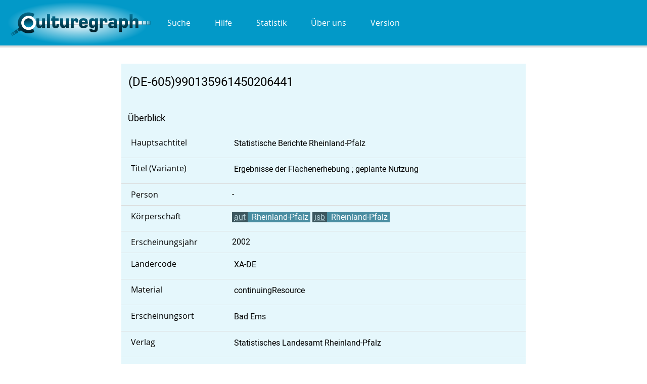

--- FILE ---
content_type: text/html ;charset=UTF-8
request_url: https://hub.culturegraph.org/resource/(DE-605)990135961450206441
body_size: 1282
content:
<!DOCTYPE HTML>
<html lang="">
<head>
    <title>(DE-605)990135961450206441</title>
    <link rel="icon" href="/static/img/favicon.png" type="image/png">
    <link rel="stylesheet" href="/static/css/reset.css">
    <link rel="stylesheet" href="/static/css/main.css">
        <meta http-equiv="Content-Type" content="text/html; charset=UTF-8" />
    <meta name="viewport" content="width=device-width, initial-scale=1.0">
    <meta name="author" content="German National Library">
    </head>
<body class="site">
    <header class="site-header">
        <h1 class="logo"><img src="/static/img/culturegraph.png" alt="Culturegraph"/></h1>
        <nav class="site-nav">
            <ul class="site-nav__list">
                <li class="site-nav__item">
                    <a href="/search">Suche</a>
                </li>
                <li class="site-nav__item">
                    <a href="/page/help">Hilfe</a>
                </li>
                <li class="site-nav__item">
                    <a href="/statistics/overview">Statistik</a>
                </li>
                <li class="site-nav__item">
                    <a href="/page/about">Über uns</a>
                </li>
                <li class="site-nav__item">
                    <a href="/version">Version</a>
                </li>
            </ul>
        </nav>
    </header>

    <main class="site-content"><section class="result">
    <article class="result__record result__record--full-view">
        <h2>(DE-605)990135961450206441</h2>
        <section>
            <h3>Überblick</h3>
            <dl class="rtable rtable--2cols">
                                <dt class="rtable__cell rtable__cell--1of4 rtable__cell--head">Hauptsachtitel</dt>
<dd class="rtable__cell rtable__cell--3of4">
<span class="desc"><span class="desc__text">Statistische Berichte Rheinland-Pfalz</span></span>
</dd>
                <dt class="rtable__cell rtable__cell--1of4 rtable__cell--head">Titel (Variante)</dt>
<dd class="rtable__cell rtable__cell--3of4">
<span class="desc"><span class="desc__text">Ergebnisse der Flächenerhebung ; geplante Nutzung</span></span>
</dd>
                                                                                <dt class="rtable__cell rtable__cell--1of4 rtable__cell--head">Person</dt>
<dd class="rtable__cell rtable__cell--3of4">
                -</dd>
                <dt class="rtable__cell rtable__cell--1of4 rtable__cell--head">Körperschaft</dt>
<dd class="rtable__cell rtable__cell--3of4">
                        <span class="desc desc--blue">
        <span class="desc__tag"><abbr title="Author">aut</abbr></span>                <span class="desc__text">Rheinland-Pfalz</span>
    </span>
                            <span class="desc desc--blue">
        <span class="desc__tag"><abbr title="Issuing body">isb</abbr></span>                <span class="desc__text">Rheinland-Pfalz</span>
    </span>
    </dd>
                                <dt class="rtable__cell rtable__cell--1of4 rtable__cell--head">Erscheinungsjahr</dt>
<dd class="rtable__cell rtable__cell--3of4">
2002</dd>
                                                <dt class="rtable__cell rtable__cell--1of4 rtable__cell--head">Ländercode</dt>
<dd class="rtable__cell rtable__cell--3of4">
<span class="desc"><span class="desc__text">XA-DE</span></span>
</dd>
                                <dt class="rtable__cell rtable__cell--1of4 rtable__cell--head">Material</dt>
<dd class="rtable__cell rtable__cell--3of4">
<span class="desc"><span class="desc__text">continuingResource</span></span>
</dd>
                <dt class="rtable__cell rtable__cell--1of4 rtable__cell--head">Erscheinungsort</dt>
<dd class="rtable__cell rtable__cell--3of4">
<span class="desc"><span class="desc__text">Bad Ems</span></span>
</dd>
                <dt class="rtable__cell rtable__cell--1of4 rtable__cell--head">Verlag</dt>
<dd class="rtable__cell rtable__cell--3of4">
<span class="desc"><span class="desc__text">Statistisches Landesamt Rheinland-Pfalz</span></span>
</dd>
                <dt class="rtable__cell rtable__cell--1of4 rtable__cell--head">Schlagwort</dt>
<dd class="rtable__cell rtable__cell--3of4">
<span class="desc desc--blue">
<span class="desc__tag">
<abbr title="MARC21 Datafield">655</abbr>
</span>
<span class="desc__text">
Statistik</span>
<span class="desc__tag"><a href="http://d-nb.info/gnd/4056995-0">4056995-0</a></span></span>
<span class="desc desc--blue">
<span class="desc__tag">
<abbr title="MARC21 Datafield">655</abbr>
</span>
<span class="desc__text">
Zeitschrift</span>
<span class="desc__tag"><a href="http://d-nb.info/gnd/4067488-5">4067488-5</a></span></span>
</dd>
                                                <dt class="rtable__cell rtable__cell--head rtable__cell--1of4">Standard-Identifier</dt>
<dd class="rtable__cell rtable__cell--3of4">
<span class="desc desc--blue"><span class="desc__tag">OCLC</span><span class="desc__text">600145217</span></span>
<span class="desc desc--blue"><span class="desc__tag">EKI</span><span class="desc__text">ZDB2187464-5</span></span>
</dd>
                <dt class="rtable__cell rtable__cell--head rtable__cell--1of4">Verlags-Identifier</dt>
<dd class="rtable__cell rtable__cell--3of4">
-</dd>
                <dt class="rtable__cell rtable__cell--1of4 rtable__cell--head">Export</dt>
<dd class="rtable__cell rtable__cell--3of4">
<span class="desc__text"><a href="/resource/(DE-605)990135961450206441/marcxml">MARCXML</a></span>
<span class="desc__text"><a href="/resource/(DE-605)990135961450206441/rdf">RDF</a></span>
</dd>
                            </dl>
        </section>
    </article>
</section>
</main>

    
    <footer class="footer">
        <a href="http://www.dnb.de">Deutsche Nationalbibliothek</a>.        <p>
            <span class="footer__item">
                <a href="mailto:info@culturegraph.org">Kontakt</a>
            </span>
            <span class="footer__item">
                <a href="/page/imprint">Impressum</a>
            </span>
            <span class="footer__item">
                <a href="mailto:info@culturegraph.org">Probleme</a>
            </span>
        </p>
        <p><time>2018</time></p>
    </footer>
</body>
</html>

--- FILE ---
content_type: text/css;charset=UTF-8
request_url: https://hub.culturegraph.org/static/css/main.css
body_size: 2359
content:
@import url('font/Open Sans.css');
@import url('font/Roboto.css');

/* Misc */

.is-important {
    font-weight: bold;
}

/* Body */

.site {
    background-color: #e5f7fc;
    display: -webkit-box;
    display: -ms-flexbox;
    display: flex;
    -webkit-box-orient: vertical;
    -webkit-box-direction: normal;
    -ms-flex-direction: column;
    flex-direction: column;
    min-height: 100vh;
}

@media all and (min-width: 800px) {
    .site {
        background-color: white;
    }
}

/* Header */

.site-header {
    background-color: #0299C8;
    border-bottom: 4px solid #dbdbdb;
    display: block;
    font-family: 'Open Sans', sans-serif;
}

@media all and (min-width: 800px) {
    .site-header {
        display: -webkit-box;
        display: -ms-flexbox;
        display: flex;
        -webkit-box-orient: horizontal;
        -webkit-box-direction: normal;
        -ms-flex-flow: row wrap;
        flex-flow: row wrap;
        -webkit-box-pack: start;
        -ms-flex-pack: start;
        justify-content: flex-start;
        -webkit-box-align:  center;
        -ms-flex-align:  center;
        align-items:  center;
    }
}

/* Navigation (inside Header) */

.logo {
    width: 307px;
    height: 90px;
    overflow: hidden;
    margin: auto;
}

@media all and (min-width: 800px) {
    .logo {
        margin: 0;
    }
}

.site-nav {}

.site-nav a {
    color: white;
    text-decoration: none;
}

.site-nav__list {
    display: block;
    list-style: none;
    margin: 0;
    padding: 0;
}

@media all and (min-width: 800px) {
    .site-nav__list {
        display: -webkit-box;
        display: -ms-flexbox;
        display: flex;
        -webkit-box-orient: horizontal;
        -webkit-box-direction: normal;
        -ms-flex-flow: row wrap;
        flex-flow: row wrap;
    }
}

.site-nav__item {
    border: 1px solid #1e96bb;
    border-top: 1px solid #e5f7fc;
    border-bottom: 1px solid rgba(0,0,0,0.1);
    display: block;
    margin: 0;
    padding: 0.8em 1.5em;
    text-align: center;
}

.language-picker {
    border-top: 1px solid #e5f7fc;
    color: white;
    font-size: 0.75em;  /* 12 / 16 */
    margin: 0 auto 1em auto;
    padding: 1em 5px 0 5px;
    text-align: center;
}

.language-picker a {
    color: white;
    padding: 5px;
    text-decoration: none;
}

.language-picker a:hover {
    background-color: #1e96bb;
}

@media all and (min-width: 800px) {
    .language-picker {
        border: none;
        color: white;
        font-size: 0.75em;  /* 12 / 16 */
        margin: 1em 1em auto auto;
        padding: 5px;
    }

    .language-picker a {
        color: white;
        margin-left: 1em;
        padding: 0;
        text-decoration: none;
        vertical-align: middle;
    }
}

@media all and (min-width: 800px) {
    .site-nav__item {
        border: none;
    }
}

.site-nav__item:last-child {
    border-bottom: none;
}

.site-nav__item:hover {
    background-color: #1e96bb;
}

/* Site content */

.site-content {
    -webkit-box-flex: 1;
    -ms-flex: 1 0 auto;
    flex: 1 0 auto;
}

/* Search result previews */

.result {}

@media all and (min-width: 800px) {
    .result {
        display: -webkit-box;
        display: -ms-flexbox;
        display: flex;
        -webkit-box-orient: horizontal;
        -webkit-box-direction: normal;
        -ms-flex-flow: row wrap;
        flex-flow: row wrap;
        padding: 0;
        -ms-flex-pack: distribute;
        justify-content: space-around;
    }
}

.result a {
    color: #c83002;
}

.result__record {
    background-color: white;
    border-bottom: 3px solid #4a8ea2;
    font-family: 'Roboto', sans-serif;
    font-size: 1em; /* 16px */
    margin: 10px auto;
    max-width: 800px;
    padding-bottom: 20px;
}

@media all and (min-width: 800px) {
    .result__record {
        background-color: #e5f7fc;
    }
}

.result__record--preview {
    max-width: 600px;
}

.result__record--filler {
    background: none;
    display: none;
}

@media all and (min-width: 800px) {
    .result__record--filler {
        display: block;
    }
}

@media all and (min-width: 800px) {
    .result__record--preview {
        -ms-flex-item-align: center;
        align-self: center;
        background-color: #e5f7fc;
        -webkit-box-flex: 0;
        -ms-flex: 0 0 600px;
        flex: 0 0 600px;
        margin: 1em;
        padding: 0;
    }
}

@media all and (min-width: 800px) { 
    .result__record--diff-view {
      min-width: 80%;
    }
}

.result__record--full-view {
    margin: 2em 0;
}

.result__record h2 {
    font-size: 1.5em; /* 24px */
    font-weight: normal;
    padding: 1em .6em;
}

.result__record h2 a {
    color: #c83002;
    font-size: 0.6666666666666667em; /* 24px / 16px */
    text-transform: uppercase;
    text-decoration: none;
}

.result__record h2 a:hover {
    text-decoration: underline;
}

.result__record h3 {
    font-size: 1.125em; /* 18px / 16px */
    font-weight: normal;
    padding: 1.5em .7em 1em .7em;
}

.result__record:empty {
    border: none;
}

@media all and (min-width: 800px) {
    .result__group {
        display: -webkit-box;
        display: -ms-flexbox;
        display: flex;
        -webkit-box-orient: horizontal;
        -webkit-box-direction: normal;
        -ms-flex-flow: row wrap;
        flex-flow: row wrap;
        -ms-flex-pack: distribute;
        justify-content: space-around;
    }

    .result__group .result__record {
        margin: 1em;
    }

    .result__record--groupview {
        -webkit-box-flex: 0;
        -ms-flex: 0 0 600px;
        flex: 0 0 600px;
    }
}

/* Responsive Table */

.rtable {
    display: -webkit-box;
    display: -ms-flexbox;
    display: flex;
    -webkit-box-orient: horizontal;
    -webkit-box-direction: normal;
    -ms-flex-flow: row wrap;
    flex-flow: row wrap;
}

.rtable--2cols > .rtable__cell {
    width: 50%;
}

.rtable--4cols > .rtable__cell {
    width: 25%;
}

.rtable__cell {
    -webkit-box-sizing: border-box;
    box-sizing: border-box;
    border-bottom: 1px solid #dbdbdb;
    -webkit-box-orient: vertical;
    -webkit-box-direction: normal;
    -ms-flex-flow: 1;
    flex-flow: 1;
    overflow: hidden;
    padding: 0.8em 1.2em;
    width: 100%;
}

.rtable__cell--match {
    background: #4a8ea2;
}

.rtable__cell.rtable__cell--1of4 {
    width: 25%;
}

.rtable__cell.rtable__cell--3of4 {
    width: 75%;
}

.rtable__cell--head {
    font-family: 'Open Sans', sans-serif;
}

.rtable__cell--last {
    border: none;
}

/* Description Tag */

.desc {
    background-color: white;
    color: black;
    display: inline-block;
    margin-bottom: 5px;
    padding: 0;  /* padding: 2px 0px; */
    text-decoration: none;
}

@media all and (min-width: 800px) {
    .desc {
        background-color: #e5f7fc;
        color: black;
    }
}

.desc a {
    color: white;
}

.desc__tag {
    background-color: #333;
    /* border-radius: 2px 0 0 2px; */
    color: #fff;
    opacity: .6;
    line-height: 1;
    padding: 0 4px;
}

.desc__text {
    display: inline-block;
    padding: 2px 4px;
}

.desc__text a {
    color: black;
}

.desc--red {
    background-color: #FDB8C0;
    border-color: #FDB8C0;
    color: black;
}

.desc--green {
    background-color: #ACF2BD;
    border-color: #ACF2BD;
    color: black;
}

.desc--gray {
    background-color: #dbdbdb;
    border-color: #dbdbdb;
    color: black;
}

.desc--blue {
    background-color: #4a8ea2;
    color: white;
}

.desc--blue a {
    color: white;
}

.redirect {
  display: inline-block;
  margin-right: 5px;
  margin-bottom: 4px;
}

.redirect a {
  color: black;
  text-decoration: none;
}

.redirect__link {
  background-color: #dbdbdb;
  display: inline-block;
  padding: 5px;
}

.redirect__link--last {
  background-color: #c83002;
  border-radius: 0 2px 2px 0;
}

.redirect__link--last a {
  color: white;
}


/* Searchbar */

.search {
    background-color: #E5F7FC;
    border-bottom: 4px solid #dbdbdb;
    font-family: 'Open Sans', sans-serif;
}

.searchbar {
    display: -webkit-box;
    display: -ms-flexbox;
    display: flex;
    padding: 20px 0;
}

.searchbar__input {
    border: 2px solid #1e96bb;
    -webkit-box-flex: 1;
    -ms-flex: 1;
    flex: 1;
    font-family: monospace;
    font-size: 1.2em;
    margin-left: 2%;
    max-width: 1000px;
    padding: 0.5em 0.75em;
}

.searchbar__input:focus {
    box-shadow: none;
    outline: none;
}

:required, :invalid {
    box-shadow: none;
    outline: none;
}

.searchbar__button {
    background-color: #1e96bb;
    border: 2px solid #1e96bb;
    border-radius: 0px 5px 5px 0px;
    color: white;
    cursor: pointer;
    margin-right: 2%;
    padding: 0.5em 0.75em;
}

/* Description of the Search Fields */

.search__fields {
    font-size: 0.875em; /* 14px / 16px */
    
    margin: 0 2%;
    padding-bottom: 10px;
}

.field {
    background-color: #4a8ea2;
    border-radius: 4px;
    color: white;
    display: inline-block;
    margin: 4px 4px;
    padding: 3px 4px;
}

.field__desc {
    display: none;
}

@media all and (min-width: 800px) {
    .field__desc {
        background-color: #e5f7fc;
        border-radius: 0 4px 4px 0;
        color: black;
        display: inline-block;
        margin-left: 5px;
        padding: 4px 6px;
    }
}

/* Statusbar for the Search Result */

.statusbar {
    display: -webkit-box;
    display: -ms-flexbox;
    display: flex;
    font-family: 'Open Sans', sans-serif;
    font-size: 0.9375em; /* 15px / 16px */
    -webkit-box-orient: horizontal;
    -webkit-box-direction: normal;
    -ms-flex-flow: row wrap;
    flex-flow: row wrap;
    -webkit-box-pack: justify;
    -ms-flex-pack: justify;
    justify-content: space-between;

    margin: 10px auto;
    max-width: 800px;
}

@media all and (min-width: 800px) {
    .statusbar {
        -webkit-box-pack: start;
        -ms-flex-pack: start;
        justify-content: flex-start;
        margin-left: 2%;
    }
}

.statusbar a {
    color: black;
}

.statusbar a:hover {
    color: #c83002;
}

.statusbar__message {
    padding: 0.2em 1.2em;
}

@media all and (min-width: 800px) {
    .statusbar__message {
        margin-right: 1em;
        padding: 0;
    }

    .statusbar__message:last-child {
        margin-right: 0;
    }
}

.statusbar__message--info {
    background-color: #e5f7fc;
    border-radius: 8px;
}

/* Pagination */

.pagination {
    font-family: 'Open Sans', sans-serif;
    font-size: 14px;
    margin-top: 20px;
    margin-bottom: 50px;
}

.pagination__list {
    -webkit-box-align: baseline;
    -ms-flex-align: baseline;
    align-items: baseline;
    display: -webkit-box;
    display: -ms-flexbox;
    display: flex;
    -webkit-box-pack: center;
    -ms-flex-pack: center;
    justify-content: center;
}

.pagination__list li {
    margin: 0 10px 0 10px;
}

.pagination__btn {
    background-color: #c83002;
    border-radius: 3px;
    display: inline-block;
    font-size: 1.142857142857143em; /* 16px / 14px */
    font-weight: 500;
    margin: 2px 5px;
    padding: 6px 12px;
    text-decoration: none;
}

.pagination__btn a {
    color: white;
    text-decoration: none;
}

.pagination__info {
    background-color: none;
    color: white;
    font-size: 16px;
}

.pagination__btn--inactive {
    background-color: #dbdbdb;
}

.pagination__current {
    font-weight: 900;
}


/* Sticky footer */

.footer {
    background-color: #464B5A;
    border-top: 4px solid #dbdbdb;
    color: #dbdbdb;
    font-family: 'Open Sans', sans-serif;
    font-size: 0.875em; /* 16px / 14px */
    padding: 30px 20px 30px 20px;
    text-align: center;
}

.footer p {
    margin-top: 5px;
}

.footer a {
    color: white;
}

.footer a:hover {
    color: #c83002;
}

.footer__item {
    display: inline-block;
}

/* Notification */

.notification {
    font-family: 'Open Sans', sans-serif;
    margin: 20px auto;
    padding: 20px;
    text-align: center;
}

.notification a {
    color: black;
}

.notification h2 {
    font-weight: bold;
    margin-bottom: 10px;
}

@media all and (min-width: 800px) {
    .notification h2 {
        display: inline-block;
        margin-bottom: 0;
    }
}

.notification--info {
    background-color: white;
}

@media all and (min-width: 800px) {
    .notification--info {
        background-color: #e5f7fc;
    }
}

.notification--note {
    background-color: #c89302;
    color: white;
}

.notification--error {
    background-color: rgba(200, 48, 2, 0.70);
    color: white;
}

.notification--error a, .notification--note a {
    color: white;
}

.notification--flat {
    margin: 0;
}

/* Misc */

.love {
    color: #c80237;
}


--- FILE ---
content_type: text/css;charset=UTF-8
request_url: https://hub.culturegraph.org/static/css/font/Open%20Sans.css
body_size: 204
content:
/* Generated by Fontie <http://fontie.pixelsvsbytes.com> */

@font-face {
    font-family:'Open Sans';
    src: url('Open Sans Italic.eot');
	src: url('Open Sans Italic.eot?#iefix') format('embedded-opentype'),
		url('Open Sans Italic.woff2') format('woff2'),
		url('Open Sans Italic.woff') format('woff'),
		url('Open Sans Italic.svg#Open Sans Italic') format('svg');
    font-weight: 400;
    font-style: italic;
    font-stretch: normal;
    unicode-range: U+0020-2074;
}

@font-face {
    font-family:'Open Sans';
    src: url('Open Sans Regular.eot');
	src: url('Open Sans Regular.eot?#iefix') format('embedded-opentype'),
		url('Open Sans Regular.woff2') format('woff2'),
		url('Open Sans Regular.woff') format('woff'),
		url('Open Sans Regular.svg#Open Sans Regular') format('svg');
    font-weight: 400;
    font-style: normal;
    font-stretch: normal;
    unicode-range: U+0020-2212;
}

@font-face {
    font-family:'Open Sans';
    src: url('Open Sans Bold.eot');
	src: url('Open Sans Bold.eot?#iefix') format('embedded-opentype'),
		url('Open Sans Bold.woff2') format('woff2'),
		url('Open Sans Bold.woff') format('woff'),
		url('Open Sans Bold.svg#Open Sans Bold') format('svg');
    font-weight: 700;
    font-style: normal;
    font-stretch: normal;
    unicode-range: U+0020-2074;
}

@font-face {
    font-family:'Open Sans';
    src: url('Open Sans Bold Italic.eot');
	src: url('Open Sans Bold Italic.eot?#iefix') format('embedded-opentype'),
		url('Open Sans Bold Italic.woff2') format('woff2'),
		url('Open Sans Bold Italic.woff') format('woff'),
		url('Open Sans Bold Italic.svg#Open Sans Bold Italic') format('svg');
    font-weight: 700;
    font-style: italic;
    font-stretch: normal;
    unicode-range: U+0020-2074;
}

--- FILE ---
content_type: text/css;charset=UTF-8
request_url: https://hub.culturegraph.org/static/css/font/Roboto.css
body_size: 181
content:
/* Generated by Fontie <http://fontie.pixelsvsbytes.com> */

@font-face {
    font-family:'Roboto';
    src: url('Roboto.eot');
	src: url('Roboto.eot?#iefix') format('embedded-opentype'),
		url('Roboto.woff2') format('woff2'),
		url('Roboto.woff') format('woff'),
		url('Roboto.svg#Roboto') format('svg');
    font-weight: 400;
    font-style: normal;
    font-stretch: normal;
    unicode-range: U+0020-2044;
}

@font-face {
    font-family:'Roboto';
    src: url('Roboto Bold.eot');
	src: url('Roboto Bold.eot?#iefix') format('embedded-opentype'),
		url('Roboto Bold.woff2') format('woff2'),
		url('Roboto Bold.woff') format('woff'),
		url('Roboto Bold.svg#Roboto Bold') format('svg');
    font-weight: 700;
    font-style: normal;
    font-stretch: normal;
    unicode-range: U+0020-2044;
}

@font-face {
    font-family:'Roboto';
    src: url('Roboto Bold Italic.eot');
	src: url('Roboto Bold Italic.eot?#iefix') format('embedded-opentype'),
		url('Roboto Bold Italic.woff2') format('woff2'),
		url('Roboto Bold Italic.woff') format('woff'),
		url('Roboto Bold Italic.svg#Roboto Bold Italic') format('svg');
    font-weight: 700;
    font-style: italic;
    font-stretch: normal;
    unicode-range: U+0020-2044;
}

@font-face {
    font-family:'Roboto';
    src: url('Roboto Italic.eot');
	src: url('Roboto Italic.eot?#iefix') format('embedded-opentype'),
		url('Roboto Italic.woff2') format('woff2'),
		url('Roboto Italic.woff') format('woff'),
		url('Roboto Italic.svg#Roboto Italic') format('svg');
    font-weight: 400;
    font-style: italic;
    font-stretch: normal;
    unicode-range: U+0020-2044;
}